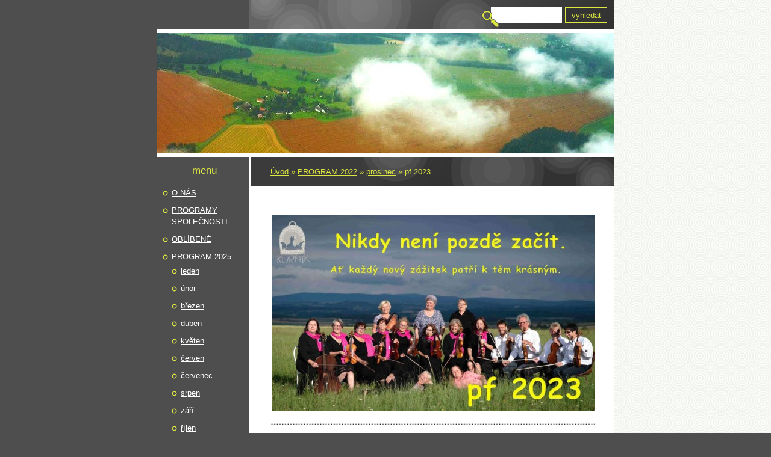

--- FILE ---
content_type: text/html; charset=UTF-8
request_url: https://www.kapsar.eu/clanky/program-2022/prosinec/pf-2023.html
body_size: 5544
content:
<?xml version="1.0" encoding="utf-8"?>
<!DOCTYPE html PUBLIC "-//W3C//DTD XHTML 1.0 Transitional//EN" "http://www.w3.org/TR/xhtml1/DTD/xhtml1-transitional.dtd">
<html lang="cs" xml:lang="cs" xmlns="http://www.w3.org/1999/xhtml" xmlns:fb="http://ogp.me/ns/fb#">

      <head>

        <meta http-equiv="content-type" content="text/html; charset=utf-8" />
        <meta name="description" content="informace o obecně prospěšné společnosti Z babiččina kapsáře" />
        <meta name="keywords" content="z babiččina kapsáře,Mečov,kultura,zdravotně postižení,lidová řemesla,neziskovka,divadlo" />
        <meta name="robots" content="all,follow" />
        <meta name="author" content="www.kapsar.eu" />
        <meta name="viewport" content="width=device-width, initial-scale=1.0">
        
        <title>
            Z babiččina kapsáře o.p.s. - PROGRAM 2022 - prosinec - pf 2023
        </title>
        <link rel="stylesheet" href="https://s3a.estranky.cz/css/d1000000110.css?nc=575426154" type="text/css" /><style type="text/css">@media screen, projection {
	#header .inner_frame{  background: #4e4e4e url('/img/ulogo.12.jpeg') left top no-repeat; }
}</style>
<link rel="stylesheet" href="//code.jquery.com/ui/1.12.1/themes/base/jquery-ui.css">
<script src="//code.jquery.com/jquery-1.12.4.js"></script>
<script src="//code.jquery.com/ui/1.12.1/jquery-ui.js"></script>
<script type="text/javascript" src="https://s3c.estranky.cz/js/ui.js?nc=1" id="index_script" ></script><meta property="og:title" content="pf 2023" />
<meta property="og:type" content="article" />
<meta property="og:url" content="https://www.kapsar.eu/clanky/program-2022/prosinec/pf-2023.html" />
<meta property="og:image" content="https://www.kapsar.eu/img/picture/889/pf-2023.jpg" />
<meta property="og:site_name" content="Z babiččina kapsáře o.p.s." />
<meta property="og:description" content="" />
			<script type="text/javascript">
				dataLayer = [{
					'subscription': 'true',
				}];
			</script>
			
    </head>
    <body class=" contact-active">
        <!-- Wrapping the whole page, may have fixed or fluid width -->
        <div id="whole-page">

            

            <!-- Because of the matter of accessibility (text browsers,
            voice readers) we include a link leading to the page content and
            navigation } you'll probably want to hide them using display: none
            in your stylesheet -->

            <a href="#articles" class="accessibility-links">Jdi na obsah</a>
            <a href="#navigation" class="accessibility-links">Jdi na menu</a>

            <!-- We'll fill the document using horizontal rules thus separating
            the logical chunks of the document apart -->
            <hr />

            
            

			<!-- block for skyscraper and rectangle  -->
            <div id="sticky-box">
                <div id="sky-scraper-block">
                    
                    
                </div>
            </div>
            
            <!-- block for skyscraper and rectangle  -->

            <!-- Wrapping the document's visible part -->
            <div id="document">
                <div id="in-document">
                    <!-- Hamburger icon -->
                    <button type="button" class="menu-toggle" onclick="menuToggle()" id="menu-toggle">
                    	<span></span>
                    	<span></span>
                    	<span></span>
                    </button>

                    <!-- header -->
  <div id="header">
     <div class="inner_frame">
        <!-- This construction allows easy image replacement -->
        <h1 class="head-left hidden">
  <a href="https://www.kapsar.eu/" title="Z babiččina kapsáře o.p.s." style="display:none;">Z babiččina kapsáře o.p.s.</a>
  <span title="Z babiččina kapsáře o.p.s.">
  </span>
</h1>
        <div id="header-decoration" class="decoration">
        </div>
     </div>
  </div>
<!-- /header -->


                    <!-- Possible clearing elements (more through the document) -->
                    <div id="clear1" class="clear">
                        &nbsp;
                    </div>
                    <hr />

                    <!-- body of the page -->
                    <div id="body">
                        
                        <!-- main page content -->
                        <div id="content">
                            <!-- Breadcrumb navigation -->
<div id="breadcrumb-nav">
  <a href="/">Úvod</a> &raquo; <a href="/clanky/program-2022/">PROGRAM 2022</a> &raquo; <a href="/clanky/program-2022/prosinec/">prosinec</a> &raquo; <span>pf 2023</span>
</div>
<hr />

                            
                            <!-- Article -->
  <div class="article">
    
    <!--\ u_c_a_message \-->
    
    <!-- Text of the article -->
    
    <div class="editor-area">
  <p><img alt="pf-2023.jpg" class="text-picture left-float" height="326" src="/img/picture/889/pf-2023.jpg" width="550" /></p>

  <div class="article-cont-clear clear">
    &nbsp;
  </div>
</div>

    
    

    

    
      
    <!--/ u_c_a_comments /-->
  </div>
<!-- /Article -->

                        </div>
                        <!-- /main page content -->

                        <div id="nav-column">
                            <!-- Such navigation allows both horizontal and vertical rendering -->
<div id="navigation">
    <div class="inner_frame">
        <h2>Menu
            <span id="nav-decoration" class="decoration"></span>
        </h2>
        <nav>
            <menu class="menu-type-standard">
                <li class="">
  <a href="/clanky/o-nas/">O NÁS</a>
     
</li>
<li class="">
  <a href="/clanky/programy-spolecnosti/">PROGRAMY SPOLEČNOSTI</a>
     
</li>
<li class="">
  <a href="/clanky/oblibene/">OBLÍBENÉ</a>
     
</li>
<li class="level_1 dropdown">
  <a href="/clanky/program-2025/">PROGRAM 2025</a>
     <ul class="level_2">
<li class="">
  <a href="/clanky/program-2025/leden/">leden</a>
</li><li class="">
  <a href="/clanky/program-2025/unor/">únor</a>
</li><li class="">
  <a href="/clanky/program-2025/brezen/">březen</a>
</li><li class="">
  <a href="/clanky/program-2025/duben/">duben</a>
</li><li class="">
  <a href="/clanky/program-2025/kveten/">květen</a>
</li><li class="">
  <a href="/clanky/program-2025/cerven/">červen</a>
</li><li class="">
  <a href="/clanky/program-2025/cervenec/">červenec</a>
</li><li class="">
  <a href="/clanky/program-2025/srpen/">srpen</a>
</li><li class="">
  <a href="/clanky/program-2025/zari/">září</a>
</li><li class="">
  <a href="/clanky/program-2025/rijen/">říjen</a>
</li>
</ul>
</li>
<li class="">
  <a href="/clanky/program-2024/">PROGRAM 2024</a>
     
</li>
<li class="">
  <a href="/clanky/program-2023/">PROGRAM 2023</a>
     
</li>
<li class="">
  <a href="/clanky/program-2022/">PROGRAM 2022</a>
     
</li>
<li class="">
  <a href="/clanky/program-2021/">PROGRAM 2021</a>
     
</li>
<li class="">
  <a href="/clanky/program-2020/">PROGRAM 2020</a>
     
</li>
<li class="">
  <a href="/clanky/program-2019/">PROGRAM 2019</a>
     
</li>
<li class="">
  <a href="/clanky/program-2018/">PROGRAM 2018</a>
     
</li>
<li class="">
  <a href="/clanky/program-2017/">PROGRAM 2017</a>
     
</li>
<li class="">
  <a href="/clanky/program-2016/">PROGRAM 2016</a>
     
</li>
<li class="">
  <a href="/clanky/program-2015/">PROGRAM 2015</a>
     
</li>
<li class="">
  <a href="/clanky/program-2014/">PROGRAM 2014</a>
     
</li>
<li class="">
  <a href="/clanky/program-2013/">PROGRAM 2013</a>
     
</li>
<li class="">
  <a href="/clanky/kapely/">KAPELY</a>
     
</li>
<li class="">
  <a href="/clanky/vystavy/">VÝSTAVY</a>
     
</li>
<li class="level_1 dropdown">
  <a href="/clanky/co-se-povedlo/">CO SE POVEDLO</a>
     <ul class="level_2">
<li class="">
  <a href="/clanky/co-se-povedlo/kulturni-program/">kulturní program</a>
</li><li class="">
  <a href="/clanky/co-se-povedlo/socialni-program/">sociální program</a>
</li><li class="">
  <a href="/clanky/co-se-povedlo/ekologicky-prgram/">ekologický program</a>
</li><li class="">
  <a href="/clanky/co-se-povedlo/aktivizacni-program/">aktivizační program</a>
</li>
</ul>
</li>

            </menu>
        </nav>
        <div id="clear6" class="clear">
          &nbsp;
        </div>
    </div>
</div>
<!-- menu ending -->


                            <div id="clear2" class="clear">
                                &nbsp;
                            </div>
                            <hr />

                            <!-- Side column left/right -->
                            <div class="column">

                                <!-- Inner column -->
                                <div class="inner_frame inner-column">
                                    <!-- Portrait -->
  <div id="portrait" class="section">
    <h2>Portrét
      <span id="nav-portrait" class="portrait">
      </span></h2>
    <div class="inner_frame">
      <a href="/">
        <img src="/img/portrait.1.1286774456.jpeg" width="125" height="47" alt="Portrét" /></a>
    </div>
  </div>
<!-- /Portrait -->
<hr />

                                    
                                    
                                    
                                    
                                    <!-- Photo album -->
  <div id="photo-album-nav" class="section">
    <h2>Fotoalbum
      <span id="photo-album-decoration" class="decoration">
      </span></h2>
    <div class="inner_frame">
      <ul>
        <li class="first ">
  <a href="/fotoalbum/malovane-opony/">
    malované opony</a></li>
<li class="">
  <a href="/fotoalbum/masakr-motorovou-pilou/">
    Masakr motorovou pilou</a></li>
<li class="">
  <a href="/fotoalbum/sport/">
    sport</a></li>
<li class="">
  <a href="/fotoalbum/snazime-se/">
    snažíme se</a></li>
<li class="">
  <a href="/fotoalbum/radovanky/">
    radovánky</a></li>
<li class="">
  <a href="/fotoalbum/ekologie/">
    ekologie</a></li>
<li class="">
  <a href="/fotoalbum/muzika/">
    muzika</a></li>
<li class="">
  <a href="/fotoalbum/lidove-tradice/">
    lidové tradice</a></li>
<li class="">
  <a href="/fotoalbum/divadlo/">
    divadlo</a></li>
<li class="">
  <a href="/fotoalbum/lidova-remesla/">
    lidová řemesla</a></li>
<li class="last ">
  <a href="/fotoalbum/mecov/">
    Mečov</a></li>

      </ul>
    </div>
  </div>
<!-- /Photo album -->
<hr />

                                    
                                    
                                    
                                    <!-- Contact -->
  <div id="contact-nav" class="section">
    <h2>Kontakt
      <span id="contact-nav-decoration" class="decoration">
      </span></h2>
    <div class="inner_frame">
      <address>
        <p class="contact_name">Z babiččna kapsáře o.p.s.</p><p class="contact_adress">Mečov 2<br />
552 05 Hořičky</p><p class="contact_phone">604115724</p><p class="contact_email"><a href="mailto:zbabiccinakapsare@seznam.cz">zbabiccinakapsare@seznam.cz</a></p>
      </address>
    </div>
  </div>
<!-- /Contact -->

                                    
                                    
                                    <!-- Mail list -->
  <div id="mail-list" class="section">
    <h2>Mail list
      <span id="mail-list-decoration" class="decoration">
      </span></h2>
    <div class="inner_frame">
      <form action="#mail-list" method="post">
        <fieldset>
          <input name="mail-list-key" id="mail-list-key" />
          <br />
          <input autocomplete="off" style="display:none" type="password" name="passwordconfirm" />
          <span class="clButton">
            <input type="submit" id="send-mail-list" value="Odeslat" />
          </span>
        </fieldset>
      </form>
      <span id="mail-list-message"></span>
    </div>
  </div>
<!-- /Mail list -->

                                    
                                    <!-- Search -->
  <div id="search" class="section">
    <h2>Vyhledávání
      <span id="search-decoration" class="decoration">
      </span></h2>
    <div class="inner_frame">
      <form action="https://katalog.estranky.cz/" method="post">
        <fieldset>
          <input type="hidden" id="uid" name="uid" value="1045144" />
          <input name="key" id="key" />
          <br />
          <span class="clButton">
            <input type="submit" id="sendsearch" value="Vyhledat" />
          </span>
        </fieldset>
      </form>
    </div>
  </div>
<!-- /Search -->
<hr />

                                    <!-- Archive -->
  <div id="calendar" class="section">
    <h2>Archiv
      <span id="archive-decoration" class="decoration">
      </span></h2>
    <div class="inner_frame">
      <!-- Keeping in mind people with disabilities (summary, caption) as well as worshipers of semantic web -->
      <table summary="Tabulka představuje kalendář, sloužící k listování podle data.">
        <!-- You should hide caption using CSS -->
        <caption>
          Kalendář
        </caption>
        <thead>
  <tr id="archive-month">
    <td class="archive-nav-l"><a href="/archiv/m/2025/09/01/">&lt;&lt;</a></td>
    <td colspan="5" class="archive-nav-c"><a href="/archiv/m/2025/10/01/">říjen</a></td>
    <td class="archive-nav-r"><a href="/archiv/m/2025/11/01/">&gt;&gt;</a></td>
  </tr>
  <tr id="archive-year">
    <td class="archive-nav-l"><a href="/archiv/y/2024/10/05/">&lt;&lt;</a></td>
    <td colspan="5" class="archive-nav-c"><a href="/archiv/y/2025/10/05/">2025</a></td>
    <td class="archive-nav-r"><a href="/archiv/y/2026/10/05/">&gt;&gt;</a></td>
  </tr>
    <tr id="archive-days">
      <th id="day1inweek_h">Po</th>
      <th id="day2inweek_h">Út</th>
      <th id="day3inweek_h">St</th>
      <th id="day4inweek_h">Čt</th>
      <th id="day5inweek_h">Pá</th>
      <th id="day6inweek_h">So</th>
      <th id="day0inweek_h">Ne</th>
    </tr>
</thead>
<tbody>
   <tr id="week1">
    <td id="day1inweek1" class="day1inweek  day_empty">
      &nbsp;
    </td>
    <td id="day2inweek1" class="day2inweek  day_empty">
      &nbsp;
    </td>
    <td id="day3inweek1" class="day3inweek  day_inactive">
      1        
    </td>
    <td id="day4inweek1" class="day4inweek  day_inactive">
      2
    </td>
    <td id="day5inweek1" class="day5inweek  day_inactive">
      3
    </td>
    <td id="day6inweek1" class="day6inweek  day_inactive">
      4
    </td>
    <td id="day0inweek1" class="day0inweek  day_active">
      <a href="/archiv/d/2025/10/05/">5</a>
    </td>
</tr>
 <tr id="week2">
    <td id="day1inweek2" class="day1inweek  day_inactive">
      6
    </td>
    <td id="day2inweek2" class="day2inweek  day_inactive">
      7
    </td>
    <td id="day3inweek2" class="day3inweek  day_inactive">
      8        
    </td>
    <td id="day4inweek2" class="day4inweek  day_inactive">
      9
    </td>
    <td id="day5inweek2" class="day5inweek  day_inactive">
      10
    </td>
    <td id="day6inweek2" class="day6inweek  day_inactive">
      11
    </td>
    <td id="day0inweek2" class="day0inweek  day_inactive">
      12
    </td>
</tr>
 <tr id="week3">
    <td id="day1inweek3" class="day1inweek  day_inactive">
      13
    </td>
    <td id="day2inweek3" class="day2inweek  day_inactive">
      14
    </td>
    <td id="day3inweek3" class="day3inweek  day_inactive">
      15        
    </td>
    <td id="day4inweek3" class="day4inweek  day_inactive">
      16
    </td>
    <td id="day5inweek3" class="day5inweek  day_inactive">
      17
    </td>
    <td id="day6inweek3" class="day6inweek  day_inactive">
      18
    </td>
    <td id="day0inweek3" class="day0inweek  day_inactive">
      19
    </td>
</tr>
 <tr id="week4">
    <td id="day1inweek4" class="day1inweek  day_inactive">
      20
    </td>
    <td id="day2inweek4" class="day2inweek  day_inactive">
      21
    </td>
    <td id="day3inweek4" class="day3inweek  day_inactive">
      22        
    </td>
    <td id="day4inweek4" class="day4inweek  day_inactive">
      23
    </td>
    <td id="day5inweek4" class="day5inweek  day_inactive">
      24
    </td>
    <td id="day6inweek4" class="day6inweek  day_inactive">
      25
    </td>
    <td id="day0inweek4" class="day0inweek  day_inactive">
      26
    </td>
</tr>
 <tr id="week5">
    <td id="day1inweek5" class="day1inweek  day_inactive">
      27
    </td>
    <td id="day2inweek5" class="day2inweek  day_inactive">
      28
    </td>
    <td id="day3inweek5" class="day3inweek  day_inactive">
      29        
    </td>
    <td id="day4inweek5" class="day4inweek  day_inactive">
      30
    </td>
    <td id="day5inweek5" class="day5inweek  day_inactive">
      31
    </td>
    <td id="day6inweek5" class="day6inweek  day_empty">
      &nbsp;
    </td>
    <td id="day0inweek5" class="day0inweek  day_empty">
      &nbsp;
    </td>
</tr>

</tbody>

      </table>
    </div>
  </div>
<!-- /Archive -->
<hr />

                                    
                                    <!-- Stats -->
  <div id="stats" class="section">
    <h2>Statistiky
      <span id="stats-decoration" class="decoration">
      </span></h2>
    <div class="inner_frame">
      <!-- Keeping in mind people with disabilities (summary, caption) as well as worshipers of semantic web -->
      <table summary="Statistiky">

        <tfoot>
          <tr>
            <th scope="row">Online:</th>
            <td>13</td>
          </tr>
        </tfoot>

        <tbody>
          <tr>
            <th scope="row">Celkem:</th>
            <td>2354565</td>
          </tr>
          <tr>
            <th scope="row">Měsíc:</th>
            <td>25456</td>
          </tr>
          <tr>
            <th scope="row">Den:</th>
            <td>759</td>
          </tr>
        </tbody>
      </table>
    </div>
  </div>
<!-- Stats -->
<hr />
                                </div>
                                <!-- /Inner column -->

                                <div id="clear4" class="clear">
                                    &nbsp;
                                </div>

                            </div>
                            <!-- konci first column -->
                        </div>

                        <div id="clear3" class="clear">
                            &nbsp;
                        </div>
                        <hr />

                        <div id="decoration1" class="decoration">
                        </div>
                        <div id="decoration2" class="decoration">
                        </div>
                        <!-- /Meant for additional graphics inside the body of the page -->
                    </div>
                    <!-- /body -->

                    <div id="clear5" class="clear">
                        &nbsp;
                    </div>
                    <hr />

                                    <!-- Footer -->
                <div id="footer">
                    <div class="inner_frame">
                        <p>
                            &copy; 2025 eStránky.cz <span class="hide">|</span> <a class="promolink promolink-paid" href="//www.estranky.cz/" title="Tvorba webových stránek zdarma, jednoduše a do 5 minut."><strong>Tvorba webových stránek</strong></a> 
                            
                            
                            
                            
                            
                            
                        </p>
                        
                        
                    </div>
                </div>
                <!-- /Footer -->


                    <div id="clear7" class="clear">
                        &nbsp;
                    </div>

                    <div id="decoration3" class="decoration">
                    </div>
                    <div id="decoration4" class="decoration">
                    </div>
                    <!-- /Meant for additional graphics inside the document -->

                </div>
            </div>

            <div id="decoration5" class="decoration">
            </div>
            <div id="decoration6" class="decoration">
            </div>
            <!-- /Meant for additional graphics inside the page -->

            
            <!-- block for board position-->

        </div>
        <div id="fb-root"></div>
<script async defer src="https://connect.facebook.net/cs_CZ/sdk.js#xfbml=1&version=v3.2&appId=979412989240140&autoLogAppEvents=1"></script><!-- NO GEMIUS -->
    </body>
</html>